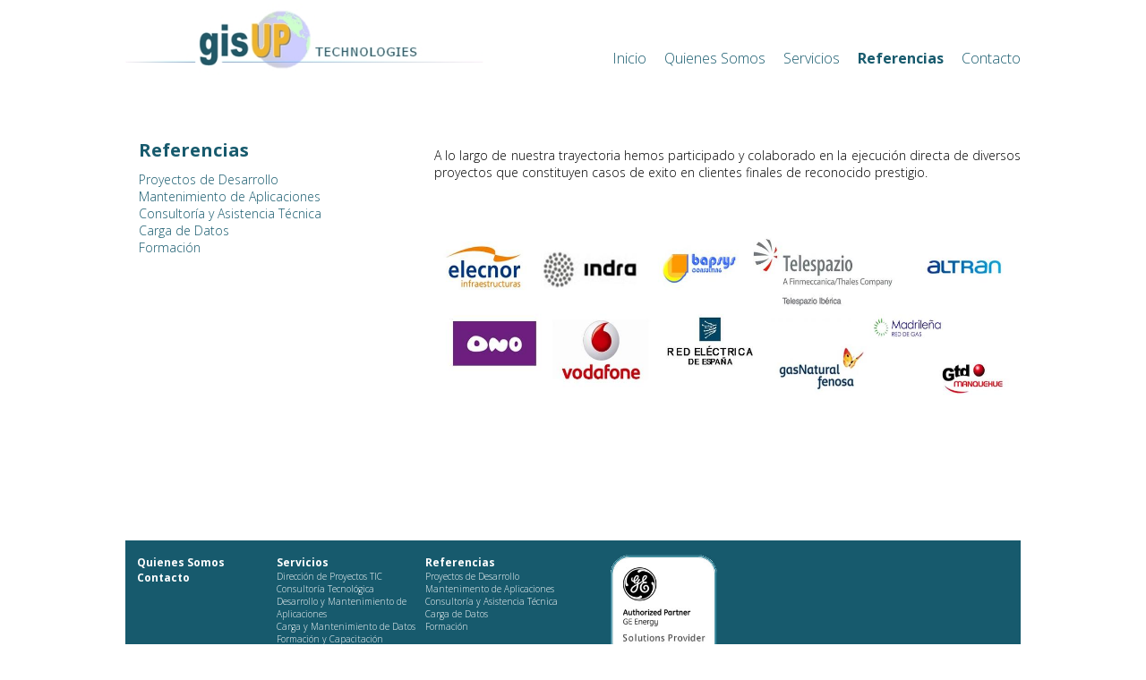

--- FILE ---
content_type: text/html
request_url: http://gisup.es/proyectos.html
body_size: 10878
content:
<!DOCTYPE html>
<html lang="es">
<head>
<!--<base href="http://www.gisup.es"></base>-->
<meta http-equiv="Content-Type" content="text/html; charset=ISO-8859-1" >
<title>GISUP Technologies</title>

<link rel="shortcut icon" href="images/icono.jpg">
<meta name="description" content="Soluciones GIS en movimiento">
<meta name="Keywords" content="gisup,gisupTechnologies,GIS,SIG,Smallworld">
<meta name="copyright" content="GISUP Technologies">
<meta name="author" content="GISUP Technologies">
<link rel="stylesheet" href="css/s_gisup.css" type="text/css" media="all">
<link href="http://fonts.googleapis.com/css?family=Open+Sans:100,300,400,600,700" rel="stylesheet" type="text/css">
<link href='http://fonts.googleapis.com/css?family=Nothing+You+Could+Do' rel='stylesheet' type='text/css'>
<script>function invisible(element)
{
 var elemento = document.getElementById(element);
 elemento.style.display = 'none';
}
function visible(element)
{
 var myList = document.getElementsByClassName("item");
 for (var i = 0; i < myList.length; i++) {
   invisible(myList[i].id);
	 }
 
 var elemento = document.getElementById(element);
 elemento.style.display = 'table';

}

function obtieneUrl(){
       var url = window.location.href;
			 if(url.indexOf('?ver=') != -1)
			 visible(url.substring(url.indexOf('?ver=')+5,url.indexOf('?ver=')+7));

  }

 
</script>
</head>



<body onload="obtieneUrl();">
<div id="global">
		 <div class="cab">
		 			<div id="cab1">
							 <a href="index.html"><img alt="logo gisUP" src="images/logo.jpg" height="80px" width="400px" /></a>
					</div>
					<!--
					<div id="cab2">
							 <a href="mailto:info@gisup.es"><img alt="contacto" src="images/contacto.png" height="30px" width="40px" /></a>
							 <a href="contacto.html"><img alt="logo_linkedin" src="images/linkedin.png" height="40px" width="40px" /></a>
					</div>-->
		 </div>		
		 <div class="nav">
			<ul>
				<li><a href="index.html" >Inicio</a></li>
				<li><a href="presentacion.html" >Quienes Somos</a></li>
				<li><a href="servicios.html">Servicios</a></li>
				<!--<li><a href="tecnologias.html">Tecnologías</a></li>-->
				<li><a href="proyectos.html" class="current">Referencias</a></li>
				<li><a href="contacto.html" >Contacto</a></li>
    		</ul>
			
		</div>
				
				
			
		
			
		
<div class="ppal">

<div class="menupres" style="height:420px;">
		 <h2><a href="javascript:visible('p0')">Referencias</a></h2>
		 <ul>
		 		 <li><a href="javascript:visible('p1')">Proyectos de Desarrollo</a></li>
				 <li><a href="javascript:visible('p2')">Mantenimiento de Aplicaciones</a></li>
				 <li><a href="javascript:visible('p3')">Consultoría y Asistencia Técnica</a></li>
				 <li><a href="javascript:visible('p4')">Carga de Datos</a></li>
				 <li><a href="javascript:visible('p5')">Formación</a></li>
				 <!-- <li><a href="javascript:visible('p6')">Alianzas Estratégicas</a></li> -->
		 </ul>
</div>
 <div class="texto">
 							<div id= "p0" class="item">
              <h2>
         			
     		 			</h2>
              <p>
							A lo largo de nuestra trayectoria hemos participado y colaborado en la ejecución directa de diversos proyectos que constituyen casos de exito en clientes finales de reconocido prestigio.
              <br/>
							<br/>

							</p>	
						<div class="imagen2">
									 <img alt="Clientes" src="images/clientes.jpg" height="200px" width="650px" />
							</div>
							</div>
									
 							<div id= "p1" class="item">
              <h2>
         			Proyectos de Desarrollo
     		 			</h2>
              <p>
							<ul>
        						<li>Desarrollo de Evolutivos de Aplicaciones GIS de <b>Inventario de Red HFC</b> basadas en GE PNI / NIG</li>
        						<li>Desarrollo de Evolutivos de Aplicación de <b>Mantenimiento de Fibra Óptica</b> basada en GE PNI</li>
							<li>Desarrollo de Evolutivos de Aplicaciones de <b>Inventario de Red de Gas</b> basadas en GE CST</li>
        						<li>Desarrollo de Evolutivos de <b>Asignación de Conductos, subconductos y cables de F.O.</b> sobre GE PNI</li>
							<li>Desarrollo de Aplicación de <b>Gestión de SUCs</b> sobre en GE PNI</li>
							<li>Desarrollo de Aplicación de <b>Gestión WIFI</b> sobre GE PNI</li>
							<li>Desarrollo de Aplicación <b>CONSULRED</b> de consulta y explotación de datos de Red HFC</li>
							</ul>										
							
							
              </p>
              
							</div>
							<div id= "p2" class="item">
							<h2>
         			Mantenimiento de Aplicaciones
     		 			</h2>
              <p>
 							<ul>
        						<li>Soporte y Mantenimiento de Aplicaciones GIS de Inventario de Red HFC basadas en<b> GE PNI / NIG</b> </li>
							<li>Soporte y Mantenimiento de Portal Web de Servicios Afectados en<b> MapGuide / MS SharePoint</b> </li>
        						<li>Soporte y Mantenimiento de Aplicación de Mantenimiento de Fibra Óptica basada en <b>GE PNI</b></li>
          						<li>Migración de Aplicaciones de Inventario de Red HFC y de Fibra öptica a productos <b>GE PNI/SIAS/NIG 4.3</b></li>
        						<li>Post-procesos de Migración 4.3 de aplicación de inventario de red FTTH en <b>GE PNI-FTTH-BM-PRA</b></li>
							</ul>				
              </p>
              <!-- <div class="imagen2">
									 <img alt="Proyectos ONO y REE" src="images/proyONOyREE.jpg" height="350px" width="650px" />
							</div> -->
							</div>
							<div id= "p3" class="item">
							<h2>Consultoría y Asistencia Técnica</h2>
              <p>
  							<ul>
        						<li>Asistencia Técnica para la Implantación de Soluciones <b>GE PNI</b> para despliegue FTTH</li>
        						
										</ul>				
    
              </p>
              
						 </div>
							<div id= "p4" class="item">
							<h2>Carga de Datos</h2>
              <p>
							<ul>
        						<li>Documentación de Inventario Lógico de Red de Fibra Óptica en <b>CRAMER</b></li>
        						<li>Documentación de Red <b>HFC</b> en <b>PNI-DM</b></li>
          						<li>Correcciones Cartográficas y Direcciones UNIGIS, GESCAL, etc. en <b>GE CST</b></li>
        						<li>Resolución de Tickets de <b>Servicialidad</b> de direcciones</li>
							</ul>		
              </p>
           
							</div>
							<div id= "p5" class="item">
							<h2>Formación / Capacitación</h2>
              <p>
								<ul>
        						<li>Formación para la Documentación de Red en <b>CRAMER</b></li>
        						<li>Webinar Overview <b>GE PNI</b></li>
          						<li>Webinar Overview <b>FTTH</b></li>
     
										</ul>	
							
              </p>
        <!--       <div class="imagen2">
									 <img alt="Clientes" src="images/clientes.jpg" height="250px" width="650px" />
							</div> -->
							</div>
							<div id= "p6" class="item">
							<h2>Empresas Colaboradoras</h2>
              <p>
							<ul>
        						
        						<li>IRSA91, S.L. (SPAIN - INF. TERRITORIAL, AAPP, DPGEO PRODUCTS)</li>
          					</ul>	
							<img alt="Colaboradores" src="images/colaboradores.jpg" height="175px" width="230px"/>
              </p>
              
							
							<h2>Partership: Proveedor de Servicios</h2>
              <p>
							<ul>
        						<!--<li>ALTRAN SPAIN</li>-->
        						<li>ELECNOR, S.A.</li>
							
          						<li>GE DIGITAL ENERGY SPAIN (MSA)</li>
     							</ul>	
              </p>
							 <div class="imagen2">
									 <img alt="Proveedores" src="images/partner_proveedores.jpg" height="100px" width="450px" />
							</div>
							<h2>Partership: Distribuidor de Productos/Servicios</h2>
              <p>
							<ul>
        						<li>GE DIGITAL ENERGY SPAIN (Solutions Partner Provider)</li>
        						<li>GOOGLE SPAIN (Google Maps for Work - OEM)</li>
          						<li>DPGEO (Products Reseller)</li>
     								
										</ul>	
              </p>
							 <div class="imagen2">
									 <img alt="Distribuidores" src="images/partner_distribuidores.jpg" height="100px" width="550px" />
							</div>
							
							
							</div>
							
 </div>



<footer>
<div class="pie">



<div class="grupopie">
<p class = "medio1"><a class = "apie" href="presentacion.html">Quienes Somos</a></p>
<!--<p class = "medio1"><a class = "apie" href="proyectos.html?ver=p6">Partnership</a></p>-->
<!--<p class = "medio1"><a class = "apie" href="proyectos.html?ver=p6">Alianzas</a></p>-->
<p class = "medio1"><a class = "apie" href="contacto.html">Contacto</a></p>

</div> 

<div class="grupopie">
<p class = "medio"><a class = "apie" href="servicios.html">Servicios</a></p>
    <ul>
        <li><a class = "apie" href="servicios.html?ver=p1">Dirección de Proyectos TIC</a></li>
				<li><a class = "apie" href="servicios.html?ver=p2">Consultoría Tecnológica</a></li>
				<li><a class = "apie" href="servicios.html?ver=p3">Desarrollo y Mantenimiento de Aplicaciones</a></li>
				<li><a class = "apie" href="servicios.html?ver=p4">Carga y Mantenimiento de Datos</a></li>
				<li><a class = "apie" href="servicios.html?ver=p5">Formación y Capacitación</a></li>
      
    </ul>

</div>
<!--<div class="grupopie">
<p class = "medio"><a class = "apie" href="tecnologias.html">Tecnologías</a></p>
   <ul>
        <li><a class = "apie" href="tecnologias.html?ver=p1">Tecnologías GIS</a></li>
				<li><a class = "apie" href="tecnologias.html?ver=p2">Otras Tecnologías</a></li>
				<li><a class = "apie" href="tecnologias.html?ver=p3">Innovación. Nuevas Tendencias</a></li>
    
    </ul>

</div>-->
<div class="grupopie">
<p class = "medio"><a class = "apie" href="proyectos.html">Referencias</a></p>
   <ul>
        			<li><a class = "apie" href="proyectos.html?ver=p1">Proyectos de Desarrollo</a></li>
				<li><a class = "apie" href="proyectos.html?ver=p2">Mantenimento de Aplicaciones</a></li>
				<li><a class = "apie" href="proyectos.html?ver=p3">Consultoría y Asistencia Técnica</a></li>
    				<li><a class = "apie" href="proyectos.html?ver=p4">Carga de Datos</a></li>
				<li><a class = "apie" href="proyectos.html?ver=p5">Formación</a></li>
				<!--<li><a class = "apie" href="proyectos.html?ver=p6">Alianzas Estratégicas</a></li>-->
    </ul>




</div>
<div class="grupopie">
<img alt="GE Partner" src="images/GEpartner.jpg" height="120px" width="120px" align="right"/>
</div>
<!-- Ya no damos soporte de DPGEO
<div class="grupopie">
<img alt="dpgeo" src="images/dpgeo.png" height="120px" width="120" align="right" />
</div>
-->



<div class="grupopie2">
<p><a class = "apie" href="index.html"> Inicio</a>|&#169; 2024 gisUP Technologies, S.L.   |<a class = "apie" href="avisolegal.html"> Aviso Legal</a></p></div>
</div>

</div>

</footer>



</body></html>

--- FILE ---
content_type: text/css
request_url: http://gisup.es/css/s_gisup.css
body_size: 3863
content:
/*body {background-color: #E6E6FA} body {text-align: center;}*/
img { border-style: none }
.marquee{
 overflow:hidden;
 font-size:12px;
 font-style: italic;
 height:20px;
 width:650px;

-webkit-animation:slide 10s infinite;
 animation: slide 10s infinite;
}
@keyframes slide{
 from{
	margin-left:100%;
   }
   to{
	margin-left:0%
   }
}
@-webkit-keyframes slide{
   from{
	margin-left:100%;
   }
   to{
	margin-left:0%
   }
   
}
/*inicialmente hacemos que todos los margin y padding sean 0*/
*{margin:0px; padding:0px; border:0px;}
#global {width:1000px; margin:4px auto;font-family: 'Open Sans', sans-serif;font-weight: 300;}
a {color:#175a6d; text-decoration:none;}
a:link{}
a:visited{}
a:hover{font-weight:700;}
a:active{} 
a.current{font-weight:700;}

a.apie {color:white;text-decoration:none;}
a.apie:link{}
a.apie:visited{}
a.apie:hover{color:#808080;font-weight:300;}
a.apie:active{}


.cab {height:100px;font-family: 'Open Sans', sans-serif;}
#cab1 {float:left;}
#cab2 {float:right;}

.nav {float:right;margin-top:-50px;}
.nav li{float:left;list-style:none;margin:0px 0px 0px 20px;}
.nav ul { margin-left: 0px;}

#imagen{text-align:center;background-color:#f1ecfb;}
.imagen2{margin:30px 0px 0px 0px;float:right;}
.imagen3{margin:30px 30px 0px 0px;float:right;}
#titulo{ font-size:50px;text-align:center;}
#subtitulo{font-family: 'Nothing You Could Do';font-size:700;text-align:center;}
.peque{font-size:700}
.ppal {margin:50px 0px 0px 0px;font-family: 'Open Sans', sans-serif;
text-align:center;font-size:14px;}
.menupres{margin: 0px 30px 30px 15px;float:left;width: 30%;text-align:left;}
.menupres ul{color:#175a6d;list-style-type:none;}
h2 {font-size:20px; margin-bottom: 10px;font-weight:bold;}
p{text-align:center;}
b{color:#175a6d}
.texto{margin:30px 0px 30px 0px;text-align:left;}
.texto2{clear: both;display: inline-block;display:inline-block;width:960px;}
.texto p {margin:10px 20px;text-align:justify;}
.texto ul {list-style-image: url('../images/cursor_fly2.png');}
.texto ul ol {margin-left: 20px;list-style-image:url('../images/cursor_point.png');}
.item{display:none;}
.item2{display:none;text-align:justify;}
.item2 p {margin:0px 0px;text-align:justify;background:url(../images/fondo2.jpg);padding:10px 20px;}
.item2 h2 {width:100%;height:30px;text-align: center;}
#p0{display:table;}
.item li{list-style-position: outside; list-style-type: circle; }
.item p {margin:10px 0px;text-align:justify;}
.input{line-height:20px;font-family: 'Open Sans', sans-serif;font-size:12px;color:#175a6d;}
input,textarea{width:650px;-webkit-border-radius:3px;-moz-border-radius:3px;border-radius:3px;background-color:rgba(255,255,255,.6);border:solid 1px #b6c7cb;}
#submit_button{width:100px;height:40px;-webkit-border-radius:3px;-moz-border-radius:3px;border-radius:3px;background-color:#175a6d;-webkit-box-shadow:inset 0 2px rgba(255,255,255,.29);-moz-box-shadow:inset 0 2px rgba(255,255,255,.29);box-shadow:inset 0 2px rgba(255,255,255,.29);border:solid 1px #77a4cb;font-weight:bold;color:#fff;margin-top:5px;}


.grupo{
		 margin:50px 10px;
		 width: 30%;
		 float:left;
		 }
.grupopie{
		 padding: 3px 3px;
		 margin:3px 0px;
		 width: 16%;
		 float:left;}
.grupopie p {text-align:left;margin-left: 0px;}
.grupopie li {text-align:left;margin-left: 0px; list-style: none;font-size:10px}
		 
.grupopie2{
		 margin:10px 10px;
		 width: 100%;
		 float:left;}
.pie {
		 clear: both;
		 
		 display: inline-block;
		 padding: 10px 0px 0px 0px;
		 background-color:#175a6d;
		 color: white;
		 font-family: 'Open Sans', sans-serif; 
		 font-size:12px;
	

		 width:100%;
}
.medio{font-weight:bold;
 text-align:left;
 padding-left:0px;
}
.medio1{font-weight:bold;
 text-align:left;
 padding-left:10px;
}
.alineado {
 text-align:left;

}